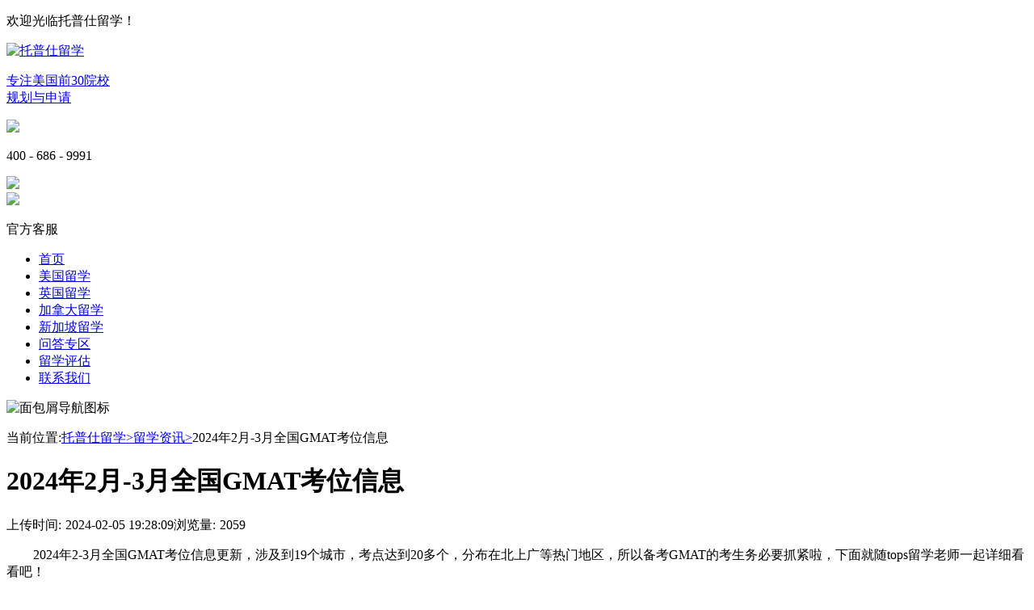

--- FILE ---
content_type: text/html; charset=utf-8
request_url: http://www.tops.cn/news/6875.html
body_size: 7126
content:
<!DOCTYPE html>
<html>
	<head>
		<meta charset="UTF-8">
        <meta name="applicable-device" content="pc">  
        <meta http-equiv="mobile-agent" content="format=html5; url=http://m.tops.cn/news/6875.html">
        <meta http-equiv="X-UA-Compatible" content="IE=edge"/>
        <meta http-equiv="x-ua-compatible" content="ie=9"/>
        <meta http-equiv="X-UA-Compatible" content="IE=EmulateIE7/8/9">
        <meta http-equiv="X-UA-Compatible" content="IE=EmulateIE10">
        <meta http-equiv="Content-Type" content="text/html;charset=UTF-8">
        <title>2024年2月-3月全国GMAT考位信息-留学网</title>
        <meta name="keywords" content="2024年2月-3月全国GMAT考位信息,GMAT考试" />
        <meta name="description" content="2024年2-3月全国GMAT考位信息更新，涉及到19个城市，考点达到20多个，分布在北上广等热门地区，所以备考GMAT的考生务必要抓紧啦，下面就随tops留学老师一起详细看看吧！" />
        <link rel="shortcut icon" type="image/x-icon" href="/favicon.ico"/>
        <link type="text/css" href="/Public/Home/css/page.css" rel="stylesheet" rel="nofollow"/>
        <link rel="stylesheet" href="/Public/Home/css/article_info.css" type="text/css" rel="nofollow"/>
        <link href="/Public/Home/css/header_footer.css" rel="stylesheet" >
        <script src="/Public/Home/js/jquery.min.js" rel="nofollow"></script>
	</head>
	
<body>
    
		<!DOCTYPE html>
<html lang="en">

<head>
  <meta charset="UTF-8">
  <meta name="viewport" content="width=device-width, initial-scale=1.0">

</head>

<body>
  <div class="head_Top">
    <!-- 头部 -->
    <div class="head_Topcenter">
      <p>欢迎光临托普仕留学！</p>
      <!-- <div class="head_Topright">
        <a class="head_Topright_a"><img src="/Public/Home/images/weixin_erweima.png" alt="上海托普仕美国留学官方客服">官方客服</a>
      </div> -->
    </div>
  </div>
  <div class="head_Toplogo">
    <a href="/" class="main_top_tit_warp">
		<!-- <img src="/Public/Home/images/tops_logo.png" alt="托普仕留学"> -->
		<img src="/Public/Home/images/logo.png" width="134px" height="60px" alt="托普仕留学">
		<p>专注美国前30院校<br>规划与申请</p>
    </a>
    <div class="top_center" onclick="getMousePos(1,14)">
      <img src="/Public/Home/images/index_img/top_img.png">
      <p>400 - 686 - 9991</p>
    </div>
    <div class="top_wx" onclick="getMousePos(1,15)">
      <img class="top_wx_hover" src="/Public/Home/images/index_img/top_img2.png">
      <div class="top_wx_show">
        <img src="/Public/Home/images/index_img/top_img1.png">
        <p>官方客服</p>
      </div>
    </div>
  </div>
  <!-- 导航 -->
  <div class="home_nav">
    <ul>
      <li style="text-align: left;"><a href="/">首页</a></li>
      <li><a href="/usa/" target="_blank">美国留学</a></li>
      <li><a href="/uk/" target="_blank">英国留学</a></li>
      <li><a href="/ca/" target="_blank">加拿大留学</a></li>
      <li><a href="/sgp/" target="_blank">新加坡留学</a></li>
      <li><a href="/question/" target="_blank">问答专区</a></li>
      <li><a href="/forms/" rel="nofollow" target="_blank">留学评估</a></li>
      <li><a href="/contact/" target="_blank">联系我们</a></li>
    </ul>
  </div>
</body>

</html>
		 <el-row>
            <el-col :span="24">
                <div class="success" id="app">
                    <div class="success_content">
						
                        <div class="header">
						</div>
                            <div class="success_mian">
                                <div class="success_content_left">
                                    <div class="left_top">
                                        <img src="/Public/Home/images/article_info2.png" alt="面包屑导航图标">
										                                        <p>当前位置:<a href="/">托普仕留学></a><a href="/news/"><span>留学资讯></span></span></a>2024年2月-3月全国GMAT考位信息</p>
										                                    </div>
                                    <div class="left_title">
                                        <h1>2024年2月-3月全国GMAT考位信息</h1>
                                         <p><span style="margin-right:5px;">上传时间:</span>2024-02-05 19:28:09<span><span style="margin-right:5px;">浏览量:</span>2059</span></p>
                                    </div>
                                    
                                                                        
                                    <div class="abstract" style="text-align:center;margin-top:10px;">
                                        
                                        <p style="text-align:left;text-indent: 33px;">2024年2-3月全国GMAT考位信息更新，涉及到19个城市，考点达到20多个，分布在北上广等热门地区，所以备考GMAT的考生务必要抓紧啦，下面就随tops留学老师一起详细看看吧！</p>
                                        
                                    </div>
                                                                        
                                    <div class="subject" v-html="subject_title">
                                       <p style="text-align: center;"><img src="/ueditor/php/upload/image/20240205/1707132461737103.png" title="2024年2月-3月全国GMAT考位信息.png" alt="2024年2月-3月全国GMAT考位信息.png"/></p><p>　　1、北京考点：</p><p>　　person考点</p><p>　　地址：北京海淀区首体南路6号新世纪饭店写字楼11层1153室</p><p>　　电话：+86-10-68492972</p><p>　　2024年2月-3月GMAT考位：</p><p>　　02月：5/18/21/22/23/27</p><p>　　03月：4/11/15/18/26</p><p>　　首都经济贸易大学考点</p><p>　　地址：北京市朝阳区金台里2号 首都经济贸易大学(红庙校区)1号楼4层</p><p>　　电话：010-65977973</p><p>　　2024年2月-3月GMAT考位：</p><p>　　02月：1</p><p>　　03月：15/19</p><p>　　2、天津考点：</p><p>　　南开大学考点</p><p>　　地址：天津南开区卫津路94号南开大学外国语学院第七教学楼3层</p><p>　　电话： +86-22-23508213</p><p>　　2024年2月-3月GMAT考位：</p><p>　　02月：24</p><p>　　03月：9/23</p><p>　　3、山东考点：</p><p>　　山东大学考点</p><p>　　地址：山东济南历城区洪家楼5号山东大学东区外国语学院3楼</p><p>　　电话：+86-531-88377519</p><p>　　2024年2月-3月GMAT考位：</p><p>　　02月：28,29</p><p>　　03月：13/28</p><p>　　中国海洋大学考点</p><p>　　地址：山东青岛崂山区松岭路238号中国海洋大学外国语学院N429教室</p><p>　　电话：+86-532-66787010</p><p>　　2024年2月-3月GMAT考位：</p><p>　　02月：24</p><p>　　03月：9/23</p><p>　　4、辽宁考点：</p><p>　　大连外国语大学考点</p><p>　　地址：辽宁大连旅顺口区旅顺南路西段6号大连外国语大学旅顺校区11楼B区101室</p><p>　　电话：+86-411-86115161</p><p>　　2024年2月-3月GMAT考位：</p><p>　　02月：27</p><p>　　03月：12/26</p><p>　　5、黑龙江考点：</p><p>　　黑龙江大学考点</p><p>　　地址：黑龙江哈尔滨南岗区学府路74号1号教学楼319室</p><p>　　电话：+86-451-8660915</p><p>　　2024年2月-3月GMAT考位：</p><p>　　02月：28</p><p>　　03月：9/22</p><p>　　6、河南考点：</p><p>　　河南省招生办公室考点</p><p>　　地址：河南郑州新区新开大道与康庄路交叉口河南财政金融学院象湖校区行政楼5楼517室</p><p>　　电话：+86-371-60955935</p><p>　　2024年2月-3月GMAT考位：</p><p>　　02月：暂无</p><p>　　03月：暂无</p><p>　　7、陕西考点：</p><p>　　西安外国语大学考点</p><p>　　地址：陕西西安雁塔区长安南路437号西安外国语大学图书馆7层</p><p>　　电话：+86-29-85309384</p><p>　　2024年2月-3月GMAT考位：</p><p>　　02月：28</p><p>　　03月：13/27</p><p>　　8、江苏考点：</p><p>　　苏州大学考点</p><p>　　地址：江苏苏州姑苏区干将东路333号苏州大学理工实验大楼348号</p><p>　　电话：+86-512-65112665</p><p>　　2024年2月-3月GMAT考位：</p><p>　　02月：3,25</p><p>　　03月：24</p><p>　　9、南京大学考点</p><p>　　南京市汉口路22号南京大学计算中心三楼301室</p><p>　　电话：025-83593330</p><p>　　2024年2月-3月GMAT考位：</p><p>　　02月：29</p><p>　　03月：14/28</p><p>　　10、上海考点：</p><p>　　Person北考点-亚洲大厦</p><p>　　地址：上海黄浦区汉口路650号亚洲大厦17层1701室</p><p>　　电话： +86-21-61371986</p><p>　　2024年2月-3月GMAT考位：</p><p>　　02月：2/6/18/21/27</p><p>　　03月：4/11/15/18/26</p><p>　　Person南考点-腾飞大厦</p><p>　　地址：上海徐汇区天钥桥路333号腾飞大厦8层805室</p><p>　　电话：+86-21-64263036</p><p>　　2024年2月-3月GMAT考位：</p><p>　　02月：1/5/6/18/21/27</p><p>　　03月：4/11/15/19/26</p><p>　　上海财经大学考点</p><p>　　上海财经大学纪念路校区国际教育学院诚朴楼1层</p><p>　　电话：021-55660013</p><p>　　2024年2月-3月GMAT考位：</p><p>　　02月：3/24</p><p>　　03月：9/23</p><p>　　11、浙江考点：</p><p>　　宁波大学考点</p><p>　　地址：浙江宁波江北区风华路818号宁波大学1号教学楼4楼</p><p>　　电话：+86-574-87600367</p><p>　　2024年2月-3月GMAT考位：</p><p>　　02月：28</p><p>　　03月：9/23</p><p>　　浙江教育考试学院考点</p><p>　　地址：浙江杭州西湖区学院路35号浙江教育综合大楼4层</p><p>　　电话：+86-571-88908550</p><p>　　2024年2月-3月GMAT考位：</p><p>　　02月：1/29</p><p>　　03月：7/21</p><p>　　12、江西考点：</p><p>　　江西财经大学考点</p><p>　　地址：江西南昌昌北经济技术开发区玉屏西大街665号江西财经大学麦庐园校区图文信息中心大楼1楼</p><p>　　电话：+86-791-83819221</p><p>　　2024年2月-3月GMAT考位：</p><p>　　02月：20</p><p>　　03月：9/23</p><p>　　13、湖南考点</p><p>　　湖南大学外国语学院考点</p><p>　　地址：湖南长沙岳麓区麓山南路湖南大学外国语学院美雅楼501室</p><p>　　电话： +86-731-88821624</p><p>　　2024年2月-3月GMAT考位：</p><p>　　02月：28</p><p>　　03月：13/27</p><p>　　14、重庆考点：</p><p>　　重庆教育考试院考点</p><p>　　地址：重庆渝北区红棉大道61号重庆教育考试院6层</p><p>　　电话：+86-23-67853813</p><p>　　2024年2月-3月GMAT考位：</p><p>　　02月：28</p><p>　　03月：12/20</p><p>　　15、广州考点</p><p>　　广州Person考点-捷泰广场</p><p>　　地址：广州越秀区中山六路218-222号捷泰广场1904室</p><p>　　电话：+86-20-81320878</p><p>　　2024年2月-3月GMAT考位：</p><p>　　02月：1/5/7/16/18/21/23827/28</p><p>　　03月：4/11/15/18/26</p><p>　　广东外语外贸大学考点</p><p>　　地址：广东省广州市白云区白云大厦北2号广东外语外贸大学云山公寓A区考试中心2层</p><p>　　电话：+86-20-36207153</p><p>　　2024年2月-3月GMAT考位：</p><p>　　02月：3/23</p><p>　　03月：2/16</p><p>　　深圳赛格考点</p><p>　　地址：深圳福田区华强北路赛格科技园4栋(西)11层</p><p>　　电话：+86-755-33006800</p><p>　　2024年2月-3月GMAT考位：</p><p>　　02月：20/27</p><p>　　03月：12/26</p><p>　　16、福建考点：</p><p>　　厦门大学考点</p><p>　　地址：福建厦门思明区思明南路422号基金楼303室</p><p>　　电话： +86-592-2185305</p><p>　　2024年2月-3月GMAT考位：</p><p>　　02月：24</p><p>　　03月：2/23</p><p>　　17、四川考点：</p><p>　　西南财经大学考点</p><p>　　地址：四川成都青羊区清江中路35号西南财经大学光华校区西区教学楼五层</p><p>　　电话：+86-28-87099390</p><p>　　2024年2月-3月GMAT考位：</p><p>　　02月：28/29</p><p>　　03月：13/27</p><p>　　18、湖北考点：</p><p>　　华中科技大学考点</p><p>　　地址：武汉市洪山区珞瑜路1037号华中科技大学逸夫科技楼北楼714室</p><p>　　电话：027-87543639</p><p>　　2024年2月-3月GMAT考位：</p><p>　　02月：24</p><p>　　03月：9/23</p><p>　　19、武汉大学考点</p><p>　　地址：武汉市洪山区珞瑜路129号</p><p>　　电话：027-68752843</p><p>　　2024年2月-3月GMAT考位：</p><p>　　02月：27</p><p>　　03月：12/26</p><p>　　以上是关于<strong>2024年2月-3月全国GMAT考位信息</strong>的全部内容，如果您对加拿大留学感兴趣，欢迎您在线咨询托普仕留学老师(或添加官方客服：Tops6868)。托普仕留学采用5v1服务模式，21步精细服务流程，硬性四维标准+六维背景提升等留学服务体系，为学生出国留学申请名校提供保障。</p>									   									   									                                       </div>
									
                                    <div class="code"><img src="/Public/Home/images/weixin_article.jpg" alt="托普仕留学微信二维码"></div>
                                    <div class="chapter">
                                       <div class="chapter1">
                                                                                            <p><b>上一篇:</b><a href="/news/6877.html" target="_blank">女生读博适合去哪个国家？</a></p>                                       </div>
                                       <div class="chapter1">
                                                                                            <p><b>下一篇:</b><a href="/news/6833.html" target="_blank">2024年各国留学趋势解析（英/美/澳）</a></p>                                        </div>
                                    </div>
									<div class="information">
                                        <div class="information_c">
                                            <div class="information_c_top">
                                                <img src="/Public/Home/images/tuijain.png">
                                                <b>相关推荐:</b>
                                            </div>
											
                                            <div class="information_c_center">
                                                <span><img src="/Public/Home/images/laba.png"><a href="/news/9391.html">出国留学参加脑科学创新挑战赛有用吗？大有用处！</a></span>
                                            </div>
											<div class="information_c_center">
                                                <span><img src="/Public/Home/images/laba.png"><a href="/news/9390.html">最全科普！HiMCM常见问题咨询</a></span>
                                            </div>
											<div class="information_c_center">
                                                <span><img src="/Public/Home/images/laba.png"><a href="/news/9383.html">BMO数学奥赛出国留学认可吗？</a></span>
                                            </div>
											<div class="information_c_center">
                                                <span><img src="/Public/Home/images/laba.png"><a href="/news/9381.html">大批留学生回国发展，海归回国享受哪些优势？</a></span>
                                            </div>
											<div class="information_c_center">
                                                <span><img src="/Public/Home/images/laba.png"><a href="/news/9369.html">留学不同地区一年制硕士特点汇总</a></span>
                                            </div>
											<div class="information_c_center">
                                                <span><img src="/Public/Home/images/laba.png"><a href="/news/9367.html">出国留学如何参考世界排名？</a></span>
                                            </div>
                                        </div>
                                        <div class="information_c">
											<div class="information_c_top" style="margin-top: 30px;">
                                                
                                            </div>
                                            <div class="information_c_center" >
                                                <span><img src="/Public/Home/images/laba.png"><a href="/news/9366.html">各档高考分数能申请QS100哪些高校？</a></span>
                                            </div>
											<div class="information_c_center">
                                                <span><img src="/Public/Home/images/laba.png"><a href="/news/9360.html">新！2025USnews世界大学排名榜单解析</a></span>
                                            </div>
											<div class="information_c_center">
                                                <span><img src="/Public/Home/images/laba.png"><a href="/news/9355.html">新！6-8月全国GMAT线下考试考位剩余情况（涵盖18省市）</a></span>
                                            </div>
											<div class="information_c_center">
                                                <span><img src="/Public/Home/images/laba.png"><a href="/news/9353.html">2024年出国留学生回国认证改革事项盘点</a></span>
                                            </div>
											<div class="information_c_center">
                                                <span><img src="/Public/Home/images/laba.png"><a href="/news/9351.html">2025QS全球最佳留学城市公布：伦敦再居榜首</a></span>
                                            </div>
											<div class="information_c_center">
                                                <span><img src="/Public/Home/images/laba.png"><a href="/news/9349.html">大变化！多邻国英语测试将提供单项分数</a></span>
                                            </div>
                                        </div>
                                    </div>
                                    
                                </div>
                                <div class="success_content_right">
									<!--
                                    <div class="right_top">
                                            <a href="javascript:void(0)" onClick="ydtopenchat();return false;" target="_blank" title="53咨询窗口" >
                                                <img src="/Public/Home/images/news_img/5ef9a5ce2e476.jpg" alt="托普仕留学保录取，保排名，不成功全额退款">
                                            </a>
                                    </div>
                                    <div class="case">
                                        <div class="case_top">
                                            <a href="/question/" target="_blank" ><p><img src="/Public/Home/images/news_img/zixun.png" alt="最新资讯">最新资讯</p></a>
                                        </div>
                                        <div class="case_content">
                                            <ul>
                                                <li v-for='(item,index) in itemList' :key='item.index' @mouseenter='showDetail(index, item.id)' >
                                                   <p style="color: #000;">
                                                   <a href="/dynamic/9535.html"  target="_blank">托普仕留学2025fall世界名校录取情况：超千份录取揽收怀中</a>
                                                   </p> 
                                                </li><li v-for='(item,index) in itemList' :key='item.index' @mouseenter='showDetail(index, item.id)' >
                                                   <p style="color: #000;">
                                                   <a href="/dynamic/9534.html"  target="_blank">从UCSD到UCL录取，托普仕亲授美本申请UCL硕士规划全过程</a>
                                                   </p> 
                                                </li><li v-for='(item,index) in itemList' :key='item.index' @mouseenter='showDetail(index, item.id)' >
                                                   <p style="color: #000;">
                                                   <a href="/dynamic/9533.html"  target="_blank">从DIY失败到牛津录取，揭秘美硕Z同学如何逆袭世界名校博士</a>
                                                   </p> 
                                                </li><li v-for='(item,index) in itemList' :key='item.index' @mouseenter='showDetail(index, item.id)' >
                                                   <p style="color: #000;">
                                                   <a href="/dynamic/9532.html"  target="_blank">个性化规划+精准策略，托普仕助力陆本学生圆梦港大名校</a>
                                                   </p> 
                                                </li><li v-for='(item,index) in itemList' :key='item.index' @mouseenter='showDetail(index, item.id)' >
                                                   <p style="color: #000;">
                                                   <a href="/dynamic/9531.html"  target="_blank">恭喜托普仕学子杜克大学昆山国际环境政策硕士项目成功录取！</a>
                                                   </p> 
                                                </li><li v-for='(item,index) in itemList' :key='item.index' @mouseenter='showDetail(index, item.id)' >
                                                   <p style="color: #000;">
                                                   <a href="/cdlxzj/9530.html"  target="_blank">成都托普仕高端中介服务费介绍</a>
                                                   </p> 
                                                </li><li v-for='(item,index) in itemList' :key='item.index' @mouseenter='showDetail(index, item.id)' >
                                                   <p style="color: #000;">
                                                   <a href="/gzlxzj/9529.html"  target="_blank">广州可以选择的靠谱美国留学机构推荐</a>
                                                   </p> 
                                                </li><li v-for='(item,index) in itemList' :key='item.index' @mouseenter='showDetail(index, item.id)' >
                                                   <p style="color: #000;">
                                                   <a href="/gzlxzj/9528.html"  target="_blank">托普仕留学在广州怎么收费？</a>
                                                   </p> 
                                                </li>                                            </ul>
                                        </div>
                                    </div>-->
									
									<div class="mainRWrap">
										<div class="rwTop">
										  <div class="RWTopTitle">
											<p>免费获取专业评估与规划</p>
											<span>- 限额50个 -</span>
										  </div>
										  <form class="registerform" method="post" enctype="multipart/form-data" autocomplete="off">
											<div class="RWTopCon">
											  <input type="text" name="userName" id="userName" placeholder="昵称">
											  <input type="text" name="userPhone" id="userPhone" placeholder="电话">
											  <select name="userCity">
												<option value="">意向国家</option>
												<option value="美国">美国</option>
												<option value="英国">英国</option>
												<option value="加拿大">加拿大</option>
												<option value="中国香港">中国香港</option>
												<option value="中国澳门">中国澳门</option>
												<option value="新加坡">新加坡</option>
												<option value="其他英语系国家">其他英语系国家</option>
											  </select>
											  <select name="userEducation">
												<option value="">意向学历</option>
												<option value="本科">本科</option>
												<option value="本转">本转</option>
												<option value="硕士">硕士</option>
												<option value="博士">博士</option>
											  </select>
											  <div id="subBtn" class="subBtn" href="javascript:;">提 交</div>
											</div>
										  </form>
										</div>
										<a href="javascript:void(0)" onClick="ydtopenchat();return false;" target="_blank" class="rwCenter"><img src="/Public/Home/images/news_img/rwCenter.png" alt=""></a>
										<div class="RWBottom">
										  <div class="RWBottomTitle">
											<img src="/Public/Home/images/news_img/newsIcon.png" alt=""><span>最新资讯</span>
										  </div>
										  <div class="rwBottomCon">
											<a href="/dynamic/9535.html"  target="_blank" >托普仕留学2025fall世界名校录取情况：超千份录取揽收怀中</a><a href="/dynamic/9534.html"  target="_blank" >从UCSD到UCL录取，托普仕亲授美本申请UCL硕士规划全过程</a><a href="/dynamic/9533.html"  target="_blank" >从DIY失败到牛津录取，揭秘美硕Z同学如何逆袭世界名校博士</a><a href="/dynamic/9532.html"  target="_blank" >个性化规划+精准策略，托普仕助力陆本学生圆梦港大名校</a><a href="/dynamic/9531.html"  target="_blank" >恭喜托普仕学子杜克大学昆山国际环境政策硕士项目成功录取！</a><a href="/cdlxzj/9530.html"  target="_blank" >成都托普仕高端中介服务费介绍</a><a href="/gzlxzj/9529.html"  target="_blank" >广州可以选择的靠谱美国留学机构推荐</a><a href="/gzlxzj/9528.html"  target="_blank" >托普仕留学在广州怎么收费？</a>										  </div>
										  <div class="RWDowm">      
											<div class="RWBottomTitle">        
												<img src="/Public/Home/images/news_img/newsDowm1.png">
												<span>更多热点</span>      
											</div>      
											<div class="RWDowmCon">
												<a href="http://www.tops.cn/news/9146.html">世界大学排名</a><a href="http://www.tops.cn/news/8563.html">出国留学申请条件</a><a href="http://www.tops.cn/news/8937.html">出国留学一年花费</a><a href="http://www.tops.cn/news/8897.html">热门留学申请国家</a><a href="http://www.tops.cn/news/6755.html">出国留学考试资讯</a><a href="http://www.tops.cn/news/7682.html">出国留学高质量竞赛</a><a href="http://www.tops.cn/news/9270.html">出国留学雅思要求</a>    
											</div>    
										  </div>
										  
										</div>
									  </div>
                                    
                           </div>
                        </div>
                    </div>
                    
                </div>
            </el-col>
        </el-row>
		<!DOCTYPE html>
<html lang="en">

<head>
  <meta charset="UTF-8">
  <meta http-equiv="X-UA-Compatible" content="IE=edge">
  <meta name="viewport" content="width=device-width, initial-scale=1.0">
</head>

<body>
  <div class="shFooterWrap">

    <div class="shFooterT">
      <div class="shFooterL">
        <div class="shFooterTitle">公司地址</div>
        <div class="shFooterConWrap">
          <div class="shFooterCon shFooterConMr">
            <p>北京：北京海淀区中关村大厦14层</p>
            <p>上海：上海黄浦区世界贸易大厦26层</p>
          </div>
          <div class="shFooterCon">
            <p>深圳：深圳南山区大冲商务中心A座34层</p>
            <p>成都：成都IFS国际金融中心三号楼32层</p>
          </div>
        </div>
      </div>

      <div class="shFooterC">
        <div class="shFooterTitle">联系方式</div>
        <div class="shFooterConWrap">
          <div class="shFooterCon">
            <p>预约咨询：400 - 686 - 9991</p>
            <p>官方邮箱：service@topsedu.com</p>
          </div>
        </div>

      </div>

      <div class="shFooterR">
        <img src="/Public/Home/images/contact_img/tops_fuwuhao.png" alt="">
        <p>官方客服微信</p>
        <p>Tops6868</p>
      </div>
    </div>
	<div class="shFooterCWrap">
      <a href="/usa/" class="shFooterCitem"><img src="/Public/Home/images/footer0.1.png" ><span>[美国留学]</span></a>
      <a href="/uk/" class="shFooterCitem"><img src="/Public/Home/images/footer0.2.png" ><span>[英国留学]</span></a>
      <a href="/ca/" class="shFooterCitem"><img src="/Public/Home/images/footer0.3.png" ><span>[加拿大留学]</span></a>
      <a href="/sgp/" class="shFooterCitem"><img src="/Public/Home/images/footer0.4.png" ><span>[新加坡留学]</span></a>
    </div>
    <div class="shFooterD">
      <p><span>网站备案号：<a href="https://beian.miit.gov.cn/#/Integrated/index" style="color:#797878" target="_blank">京ICP备11009754号-2</a> 京公安网备110108001932</span></p>
    </div>

  </div>
</body>
<script>
var _hmt = _hmt || [];
(function() {
  var hm = document.createElement("script");
  hm.src = "https://hm.baidu.com/hm.js?a87bbf9cf7a0e3734559632a7df09565";
  var s = document.getElementsByTagName("script")[0]; 
  s.parentNode.insertBefore(hm, s);
})();
</script>
</html>
        
	</body>
    <script type="text/javascript" src="/Public/Home/js/ydtswt_pc.js"></script>
</html> 